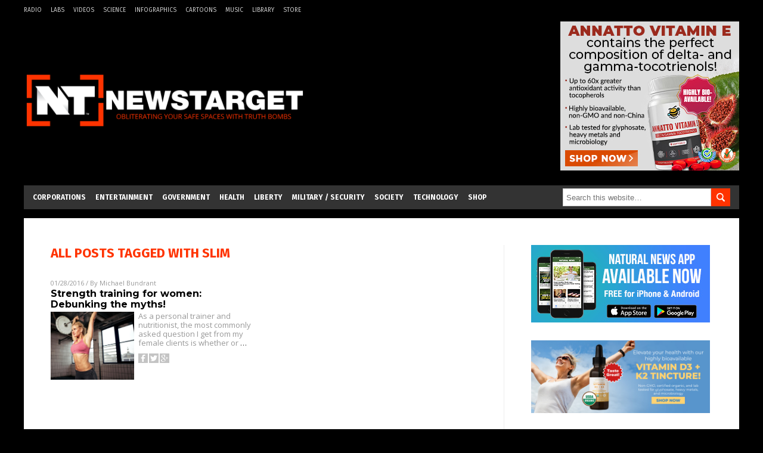

--- FILE ---
content_type: text/html
request_url: https://newstarget.com/tag/slim/
body_size: 9643
content:

<!DOCTYPE html PUBLIC "-//W3C//DTD XHTML 1.0 Transitional//EN" "https://www.w3.org/TR/xhtml1/DTD/xhtml1-transitional.dtd">
<html xmlns="https://www.w3.org/1999/xhtml" dir="ltr" lang="en-US" xmlns:x2="https://www.w3.org/2002/06/xhtml2" xmlns:fb="https://www.facebook.com/2008/fbml">
<head><base href="/">
<title>Newstarget.com | Newstarget Independent Media News</title>

<meta name="title" content="Newstarget.com" />
<meta name="description" content="Newstarget.com | Newstarget Independent Media News">
<meta name="keywords" content="Politics,Government,Economics">

<!-- ///////////////////////////////////////////////////////////////////////////// -->

<meta http-equiv="Content-Type" content="text/html; charset=UTF-8" />
<meta id="viewport" name="viewport" content="width=device-width, initial-scale=1.0, shrink-to-fit=yes" />
	
<meta name="page" content="1" />
<meta name="CatCountTotal" content="1" />

<meta property="og:title" content="Newstarget.com | Newstarget Independent Media News" />
<meta property="og:type" content="website" />
<meta property="og:url" content="//www.newstarget.com/tag/slim" />
<meta property="og:site_name" content="Newstarget.com" />
<meta property="og:description" content="Newstarget.com | Newstarget Independent Media News" />
<meta property="og:image" content="//www.newstarget.com/images/SocialImage.jpg"/>


<link href="//www.newstarget.com/images/icon.ico" type="image/x-icon" rel="icon" />
<link href="//www.newstarget.com/images/icon.ico" type="image/x-icon" rel="shortcut icon" />
<link href="//www.newstarget.com/images/apple-touch-icon.png" rel="apple-touch-icon" />
<link href="//www.newstarget.com/images/apple-touch-icon-76x76.png" rel="apple-touch-icon" sizes="76x76" />
<link href="//www.newstarget.com/images/apple-touch-icon-120x120.png" rel="apple-touch-icon" sizes="120x120" />
<link href="//www.newstarget.com/images/apple-touch-icon-152x152.png" rel="apple-touch-icon" sizes="152x152" />
<link href="//www.newstarget.com/images/apple-touch-icon-180x180.png" rel="apple-touch-icon" sizes="180x180" />
<link href="//www.newstarget.com/images/icon-hires.png" rel="icon" sizes="192x192" />

<link href="https://fonts.googleapis.com/css?family=Open+Sans|Roboto:400,700,900|Roboto+Condensed:400,700,900|Roboto+Slab:700,400,900|Fira+Sans:700,400,900|Merriweather:400,700,900|Montserrat:700,400,900" rel="stylesheet">
<link href="wp-content/themes/NaturalNews/WP-Content/Themes/Blog/CSS/Theme.css" rel="stylesheet" type="text/css" />

<!-- <link href="/css/bootstrap.min.css" rel="stylesheet" type="text/css" /> -->

<!-- ///////////////////////////////////////////////////////////////////////////// -->

		<style type="text/css">
			.slide-excerpt { width: 50%; }
			.slide-excerpt { bottom: 0; }
			.slide-excerpt { right: 0; }
			.flexslider { max-width: 920px; max-height: 400px; }
			.slide-image { max-height: 400px; } 
		</style>
		<style type="text/css"> 
			@media only screen 
			and (min-device-width : 320px) 
			and (max-device-width : 480px) {
				.slide-excerpt { display: none !important; }
			}			 
		</style> <link rel='dns-prefetch' href='//ajax.googleapis.com' />
<link rel='dns-prefetch' href='//use.fontawesome.com' />
<link rel='dns-prefetch' href='//s.w.org' />
<link rel="canonical" href="tag/slim" />
<link rel='stylesheet' id='easy-facebook-likebox-plugin-styles-css'  href='wp-content/plugins/easy-facebook-likebox/public/assets/css/public.css?ver=4.3.0' type='text/css' media='all' />
<link rel='stylesheet' id='easy-facebook-likebox-popup-styles-css'  href='wp-content/plugins/easy-facebook-likebox/public/assets/popup/magnific-popup.css?ver=4.3.0' type='text/css' media='all' />
<link rel='stylesheet' id='sites_render-frontend-css'  href='wp-content/plugins/sites-render-plugin/assets/css/frontend.css?ver=1.0.0' type='text/css' media='all' />
<link rel='stylesheet' id='prefix-style-css'  href='wp-content/plugins/vps/style.css?ver=4.7.3' type='text/css' media='all' />
<link rel='stylesheet' id='kamn-css-easy-twitter-feed-widget-css'  href='wp-content/plugins/easy-twitter-feed-widget/easy-twitter-feed-widget.css?ver=4.7.3' type='text/css' media='all' />
<link rel='stylesheet' id='main-style-css'  href='wp-content/themes/NaturalNews/style.css?ver=4.7.3' type='text/css' media='all' />
<link rel='stylesheet' id='A2A_SHARE_SAVE-css'  href='wp-content/plugins/add-to-any/addtoany.min.css?ver=1.13' type='text/css' media='all' />
<link rel='stylesheet' id='slider_styles-css'  href='wp-content/plugins/genesis-responsive-slider/style.css?ver=0.9.2' type='text/css' media='all' />
<script type='text/javascript' src='https://ajax.googleapis.com/ajax/libs/jquery/1.11.3/jquery.min.js?ver=4.7.3'></script>
<script type='text/javascript' src='wp-content/plugins/add-to-any/addtoany.min.js?ver=1.0'></script>
<script type='text/javascript' src='wp-content/plugins/easy-facebook-likebox/public/assets/popup/jquery.magnific-popup.min.js?ver=4.3.0'></script>
<script type='text/javascript' src='wp-content/plugins/easy-facebook-likebox/public/assets/js/jquery.cookie.js?ver=4.3.0'></script>
<script type='text/javascript' src='wp-content/plugins/easy-facebook-likebox/public/assets/js/public.js?ver=4.3.0'></script>
<script type='text/javascript' src='wp-content/plugins/sites-render-plugin/assets/js/frontend.min.js?ver=1.0.0'></script>
<script type='text/javascript'>
/* <![CDATA[ */
var cssTarget = "img.";
/* ]]> */
</script>
<script type='text/javascript' src='wp-content/plugins/svg-support/js/min/svg-inline-min.js?ver=1.0.0'></script>
<link rel='https://api.w.org/' href='wp-json/' />

<script type="text/javascript">
var a2a_config=a2a_config||{};a2a_config.callbacks=a2a_config.callbacks||[];a2a_config.templates=a2a_config.templates||{};
</script>
<script type="text/javascript" src="//static.addtoany.com/menu/page.js" async="async"></script>
<script type="text/javascript">
var _gaq = _gaq || [];
_gaq.push(['_setAccount', '']);
_gaq.push(['_trackPageview']);
(function() {
var ga = document.createElement('script'); ga.type = 'text/javascript'; ga.async = true;
ga.src = ('https:' == document.location.protocol ? 'https://ssl' : '//www') + '.google-analytics.com/ga.js';
var s = document.getElementsByTagName('script')[0]; s.parentNode.insertBefore(ga, s);
})();
</script>
<!-- Piwik -->
<script type="text/javascript">
  var _paq = _paq || [];
  _paq.push(['trackPageView']);
  _paq.push(['enableLinkTracking']);
  (function() {
    var u="//analytics.distributednews.com/piwik/";
    _paq.push(['setTrackerUrl', u+'piwik.php']);
    _paq.push(['setSiteId', 42]);
    var d=document, g=d.createElement('script'), s=d.getElementsByTagName('script')[0];
    g.type='text/javascript'; g.async=true; g.defer=true; g.src=u+'piwik.js'; s.parentNode.insertBefore(g,s);
  })();
</script>
<noscript><p><img src="//analytics.distributednews.com/piwik/piwik.php?idsite=42" style="border:0;" alt="" /></p></noscript>
<!-- End Piwik Code -->
<link rel="Shortcut Icon" href="wp-content/plugins/genesis-favicon-uploader/favicons/favicon-43.ico" type="image/x-icon" />
<style type="text/css">.custom-header .site-header { background: url(wp-content/uploads/sites/43/2016/08/NewsTarget-488x125.png) no-repeat !important; }</style>
<!--[if lt IE 9]><script src="//html5shiv.googlecode.com/svn/trunk/html5.js"></script><![endif]-->
<style type="text/css" id="custom-background-css">
body.custom-background { background-image: url("wp-content/themes/NaturalNews/images/bg.jpg"); background-position: left top; background-size: auto; background-repeat: repeat; background-attachment: scroll; }
</style>
<style></style>  <style type="text/css" id="cp-customizer-style">
 .site-header { background-color:#333333!important; background-image:none !important;
 color:#333333!important; }
 </style>
<!-- <script src="//code.jquery.com/jquery-latest.js"></script> -->
<script src="wp-content/themes/NaturalNews/WP-Content/Themes/Blog/Javascripts/PageLoad.js"></script>
<!-- SITE SPECIFIC CUSTOM FILES ///////////////////////////////////////// -->
<script src="wp-content/themes/NaturalNews/Assets/Javascripts/PageLoad.js"></script>
<script src="wp-content/themes/NaturalNews/Assets/Javascripts/DateChange.js"></script>
<script src="wp-content/themes/NaturalNews/Assets/Javascripts/Social.js"></script>
<script src="wp-content/themes/NaturalNews/js/ajax-loading.js"></script>

<script type="text/javascript">
	$(document).ready(function() {
    	// ============== Ad Inserter Div Replacement =============== //
		$( ".Clara" ).replaceWith('<hr id="Marker1" class="Marker">');
		$( ".Sasha" ).replaceWith('<hr id="Marker2" class="Marker">');
		$( ".Roxy" ).replaceWith('<hr id="Marker3" class="Marker">');
		$( ".Bruno" ).replaceWith('<hr id="Marker4" class="Marker">');
		// ========================================================== //

	})
</script>
<script src="//www.newstarget.com/Javascripts/Abigail.js"></script>
<script src="https://www.alternativenews.com/wppopulararticles/newstarget.com.js"></script>

<link rel="stylesheet" href="wp-content/themes/NaturalNews/Assets/CSS/NewsTarget.css" id="custom-structure-override"/><!-- ///////////////////////////////////////////////////////////////////////////// -->
</head>
<body class="archive tag tag-slim tag-1481 custom-background nolayout">
<script type="text/javascript" src="https://static.addtoany.com/menu/page.js"></script>
<div id="Page">
<!-- MASTHEAD -->
<div class="MastheadContainer">
<div class="MastheadContent">
<div class="TopRow">
	<div class="menu-top-mini-links-container"><ul id="menu-top-mini-links" class="menu top-mini"><li id="menu-item-220" class="menu-item menu-item-type-custom menu-item-object-custom menu-item-220"><a href="//www.talknetwork.com/">Radio</a></li>
<li id="menu-item-217" class="menu-item menu-item-type-custom menu-item-object-custom menu-item-217"><a href="//labs.naturalnews.com/">Labs</a></li>
<li id="menu-item-219" class="menu-item menu-item-type-custom menu-item-object-custom menu-item-219"><a href="//tv.naturalnews.com/">Videos</a></li>
<li id="menu-item-218" class="menu-item menu-item-type-custom menu-item-object-custom menu-item-218"><a href="//science.naturalnews.com/">Science</a></li>
<li id="menu-item-221" class="menu-item menu-item-type-custom menu-item-object-custom menu-item-221"><a href="//naturalnews.com/Index-Infographics.html">Infographics</a></li>
<li id="menu-item-222" class="menu-item menu-item-type-custom menu-item-object-custom menu-item-222"><a href="//www.counterthink.com/">Cartoons</a></li>
<li id="menu-item-223" class="menu-item menu-item-type-custom menu-item-object-custom menu-item-223"><a href="//www.naturalnews.com/Index-Music.html">Music</a></li>
<li id="menu-item-224" class="menu-item menu-item-type-custom menu-item-object-custom menu-item-224"><a href="//naturalnews.com/Index-Books.html">Library</a></li>
<li id="menu-item-225" class="menu-item menu-item-type-custom menu-item-object-custom menu-item-225"><a href="//healthrangerstore.com">Store</a></li>
</ul></div>	<div class="top-social">
		</div>
</div>

<div class="Masthead">
<div id="MenuButton" class="IconMenu" title="Menu"></div>
<div class="Left">
<a href="/" itemprop="url" title="slim">
	
			<img src="wp-content/uploads/sites/43/2016/08/NewsTarget-488x125.png" alt="Newstarget.com" />
		
	</a>
</div>
<div class="Right">
	<div class='code-block code-block-7' style='margin:0;'><div class="Clara"></div></div></div>
<div id="SearchButton" class="IconSearch" title="Search"></div>
</div>
</div>
</div>

<!-- ------------------------------------ -->

<div class="NavBarContainer">
<div class="NavBarContent">
<div class="NavBar">

<!-- ---------- -->

<div id="Menu">
<ul id="menu-primary" class="menu nav navbar-nav"><li id="menu-item-209" class="menu-item menu-item-type-taxonomy menu-item-object-category menu-item-209"><a href="category/corporations-cat">Corporations</a></li>
<li id="menu-item-211" class="menu-item menu-item-type-taxonomy menu-item-object-category menu-item-211"><a href="category/entertainment">Entertainment</a></li>
<li id="menu-item-208" class="menu-item menu-item-type-taxonomy menu-item-object-category menu-item-208"><a href="category/government-cat">Government</a></li>
<li id="menu-item-213" class="menu-item menu-item-type-taxonomy menu-item-object-category menu-item-213"><a href="category/health-cat">Health</a></li>
<li id="menu-item-216" class="menu-item menu-item-type-taxonomy menu-item-object-category menu-item-216"><a href="category/liberty-cat">Liberty</a></li>
<li id="menu-item-212" class="menu-item menu-item-type-taxonomy menu-item-object-category menu-item-212"><a href="category/national-security-cat">Military / Security</a></li>
<li id="menu-item-207" class="menu-item menu-item-type-taxonomy menu-item-object-category menu-item-207"><a href="category/culture-society">Society</a></li>
<li id="menu-item-210" class="menu-item menu-item-type-taxonomy menu-item-object-category menu-item-210"><a href="category/technology-cat">Technology</a></li>
<li id="menu-item-226" class="menu-item menu-item-type-custom menu-item-object-custom menu-item-226"><a href="//healthrangerstore.com">Shop</a></li>
</ul></div>

<!-- ---------- -->
<div id="Search">


<form method="get" class="search-form" target="_blank" action="https://www.goodgopher.com/SearchResults.asp" role="search"><input type="hidden" name="pr" value="NT"><input type="search" name="query" placeholder="Search this website…"><input type="submit" value="Search"></form>
</div>


<!-- ---------- -->

</div>
</div>
</div>

<div class="Container">
<div class="Content"><div class="row">
  <div class="Column ColLeft IndexColLeft">
    <div class="IndexRecent">
        <div class="SectionHead">ALL POSTS TAGGED WITH <strong>slim</strong></div>
        <div class="search_result category_content_holder">
                       
  <div class="Post">
  <div class="Info"><span class="Date">01/28/2016</span> / By <a href="author/mbundrandt">Michael Bundrant</a>
  </div>
  <div class="Headline">
  <a href="2016-01-28-strength-training-for-women-debunking-the-myths.html">Strength training for women: Debunking the myths!</a>
  </div>
  <div class="Text">
  <div class="Pic">
  <a href="2016-01-28-strength-training-for-women-debunking-the-myths.html"><img width="1200" height="975" src="wp-content/uploads/sites/43/2016/06/Woman-Weightlifting-Sports-Bra-Fitness.jpg" class="attachment-post-thumbnail size-post-thumbnail wp-post-image" alt="" srcset="wp-content/uploads/sites/43/2016/06/Woman-Weightlifting-Sports-Bra-Fitness.jpg 1200w, wp-content/uploads/sites/43/2016/06/Woman-Weightlifting-Sports-Bra-Fitness-300x244.jpg 300w, wp-content/uploads/sites/43/2016/06/Woman-Weightlifting-Sports-Bra-Fitness-1024x832.jpg 1024w" sizes="(max-width: 1200px) 100vw, 1200px" /></a>
  </div>
  <div class="Desc">
  <p>As a personal trainer and nutritionist, the most commonly asked question I get from my female clients is whether or <a class="read-more" href="2016-01-28-strength-training-for-women-debunking-the-myths.html">&#8230;</a></p>
  <div class="PostInfo">
      <!-- <p>01/28/2016 / By <a href="author/mbundrandt">Michael Bundrant</a></p> -->
  </div>
<div class="addtoany_shortcode"><div class="a2a_kit a2a_kit_size_32 addtoany_list" data-a2a-url="//2016-01-28-strength-training-for-women-debunking-the-myths.html" data-a2a-title="Strength training for women: Debunking the myths!"><a class="a2a_button_facebook" href="//www.addtoany.com/add_to/facebook?linkurl=http%3A%2F%2F%2Fnewstarget%2F2016-01-28-strength-training-for-women-debunking-the-myths.html&amp;linkname=Strength%20training%20for%20women%3A%20Debunking%20the%20myths%21" title="Facebook" rel="nofollow" target="_blank"></a><a class="a2a_button_twitter" href="//www.addtoany.com/add_to/twitter?linkurl=http%3A%2F%2F%2Fnewstarget%2F2016-01-28-strength-training-for-women-debunking-the-myths.html&amp;linkname=Strength%20training%20for%20women%3A%20Debunking%20the%20myths%21" title="Twitter" rel="nofollow" target="_blank"></a><a class="a2a_button_google_plus" href="//www.addtoany.com/add_to/google_plus?linkurl=http%3A%2F%2F%2Fnewstarget%2F2016-01-28-strength-training-for-women-debunking-the-myths.html&amp;linkname=Strength%20training%20for%20women%3A%20Debunking%20the%20myths%21" title="Google+" rel="nofollow" target="_blank"></a><a class="a2a_dd addtoany_share_save" href="https://www.addtoany.com/share"></a></div></div><div class="addtoany_share_save_container addtoany_content_bottom"><div class="a2a_kit a2a_kit_size_32 addtoany_list" data-a2a-url="2016-01-28-strength-training-for-women-debunking-the-myths.html" data-a2a-title="Strength training for women: Debunking the myths!"><a class="a2a_button_facebook" href="//www.addtoany.com/add_to/facebook?linkurl=%2Fnewstarget%2F2016-01-28-strength-training-for-women-debunking-the-myths.html&amp;linkname=Strength%20training%20for%20women%3A%20Debunking%20the%20myths%21" title="Facebook" rel="nofollow" target="_blank"></a><a class="a2a_button_twitter" href="//www.addtoany.com/add_to/twitter?linkurl=%2Fnewstarget%2F2016-01-28-strength-training-for-women-debunking-the-myths.html&amp;linkname=Strength%20training%20for%20women%3A%20Debunking%20the%20myths%21" title="Twitter" rel="nofollow" target="_blank"></a><a class="a2a_button_google_plus" href="//www.addtoany.com/add_to/google_plus?linkurl=%2Fnewstarget%2F2016-01-28-strength-training-for-women-debunking-the-myths.html&amp;linkname=Strength%20training%20for%20women%3A%20Debunking%20the%20myths%21" title="Google+" rel="nofollow" target="_blank"></a><a class="a2a_dd addtoany_share_save" href="https://www.addtoany.com/share"></a></div></div>  <p class="Views" data-title="Strength training for women: Debunking the myths!" style="">//www.newstarget.com/2016-01-28-strength-training-for-women-debunking-the-myths.html</p>
  </div>
  </div>
  </div>


                          <div class="MoreLink">
              </div>
              </div>
    </div>
    </div>

<div class="Column ColRight IndexColRight">
<div class="right_panel_holder">
<div id="text-22" class="widget widget_text">			<div class="textwidget"><a href="//www.naturalnews.com/2017-07-18-natural-news-releases-new-app-for-android-iphone.html" target="_blank"><img src="//www.newstarget.com/images/NaturalNews-App-300x130-v3.jpg"></a></div>
		</div><div id="ai_widget-4" class="widget ai_widget"><div class='code-block code-block-4' style='text-align:center;margin-left:auto;margin-right:auto;'><div class="Roxy"></div></div></div><div id="featured-post-2" class="widget featured-content featuredpost"><h2>RECENT ARTICLES</h2><article class="post-43470 post type-post status-publish format-standard has-post-thumbnail category-brain-function category-civil-unrest-cat category-community category-consciousness category-culture-society category-disorders category-donald-trump category-education-cat category-elections category-gender-issues category-government-cat category-hillary-clinton category-learning category-mainstream-media-cat category-mind-control-programs category-philosophy category-political-correctness category-politics-tag category-propaganda category-self-help category-trump tag-adversity tag-badhealth tag-character tag-contentment tag-entitlements tag-happiness tag-hardships tag-hedonism tag-mental-disorder tag-mental-health tag-psychology tag-snowflakes entry" itemscope="itemscope" itemtype="//schema.org/BlogPosting"><a href="2018-01-19-why-snowflakes-are-miserable-hardships-lead-to-happiness.html" title="Why snowflakes are miserable: Psychologist explains how hardships and adversity give us meaning and perspective, toughen us up" class="alignleft"><img width="150" height="150" src="wp-content/uploads/sites/43/2017/09/Protester-Fight-150x150.jpg" class="attachment-thumbnail size-thumbnail" alt="" srcset="wp-content/uploads/sites/43/2017/09/Protester-Fight-150x150.jpg 150w, wp-content/uploads/sites/43/2017/09/Protester-Fight-100x100.jpg 100w, wp-content/uploads/sites/43/2017/09/Protester-Fight-111x111.jpg 111w" sizes="(max-width: 150px) 100vw, 150px" /></a><header class="entry-header"><h2 class="entry-title"><a href="2018-01-19-why-snowflakes-are-miserable-hardships-lead-to-happiness.html">Why snowflakes are miserable: Psychologist explains how hardships and adversity give us meaning and perspective, toughen us up</a></h2><p class="entry-meta"><time class="entry-time" itemprop="datePublished" datetime="2018-01-19T23:06:34+00:00">January 19, 2018</time> By <span class="entry-author" itemprop="author" itemscope="itemscope" itemtype="//schema.org/Person"><a href="author/ethanh" class="entry-author-link" itemprop="url" rel="author"><span class="entry-author-name" itemprop="name">Ethan Huff</span></a></span> </p></header></article><article class="post-43468 post type-post status-publish format-standard has-post-thumbnail category-civil-unrest-cat category-conspiracy category-crime-2 category-culture-society category-current-events category-deception category-donald-trump category-fake-news category-fascism-2 category-human-rights-cats category-jihad category-lies category-mainstream-media-cat category-political-correctness category-politics-tag category-propaganda category-religion category-terrorism-cat category-totalitarianism category-trump tag-alt-left tag-fake-news tag-false-flag tag-hate-crime-hoaxes tag-hate-crimes tag-hijab tag-intolerance tag-jihad tag-libtards tag-lies tag-muslims tag-political-correctness-tag tag-totalitarians tag-victimocracy entry" itemscope="itemscope" itemtype="//schema.org/BlogPosting"><a href="2018-01-19-another-hijab-hate-crime-hoax-reveals-the-sinister-tactics-of-victimization-totalitarianism.html" title="Another &#8220;hijab&#8221; hate crime hoax reveals the sinister tactics of &#8220;victimization&#8221; totalitarianism" class="alignleft"><img width="150" height="150" src="wp-content/uploads/sites/43/2018/01/130420124125-khera-muslim-woman-with-flag-story-top-150x150.jpg" class="attachment-thumbnail size-thumbnail" alt="" srcset="wp-content/uploads/sites/43/2018/01/130420124125-khera-muslim-woman-with-flag-story-top-150x150.jpg 150w, wp-content/uploads/sites/43/2018/01/130420124125-khera-muslim-woman-with-flag-story-top-100x100.jpg 100w, wp-content/uploads/sites/43/2018/01/130420124125-khera-muslim-woman-with-flag-story-top-111x111.jpg 111w" sizes="(max-width: 150px) 100vw, 150px" /></a><header class="entry-header"><h2 class="entry-title"><a href="2018-01-19-another-hijab-hate-crime-hoax-reveals-the-sinister-tactics-of-victimization-totalitarianism.html">Another &#8220;hijab&#8221; hate crime hoax reveals the sinister tactics of &#8220;victimization&#8221; totalitarianism</a></h2><p class="entry-meta"><time class="entry-time" itemprop="datePublished" datetime="2018-01-19T23:02:14+00:00">January 19, 2018</time> By <span class="entry-author" itemprop="author" itemscope="itemscope" itemtype="//schema.org/Person"><a href="author/ethanh" class="entry-author-link" itemprop="url" rel="author"><span class="entry-author-name" itemprop="name">Ethan Huff</span></a></span> </p></header></article><article class="post-43466 post type-post status-publish format-standard has-post-thumbnail category-health-ranger tag-clinton-campaign tag-collusion tag-conspiracy tag-corruption tag-deep-state tag-fbi tag-fisa-warrant tag-intelligence-community tag-obamagate tag-president-trump tag-privacy tag-releasethememo tag-surveillance tag-surveillance-abuse tag-watergate entry" itemscope="itemscope" itemtype="//schema.org/BlogPosting"><a href="2018-01-19-releasethememo-goes-viral-as-america-demands-to-see-bombshell-details-of-the-secret-fisa-warrant.html" title="#ReleaseTheMemo goes viral as America demands to see bombshell details of the secret FISA warrant&#8230; &#8220;s**t is about to hit the fan&#8221;" class="alignleft"><img width="150" height="150" src="wp-content/uploads/sites/43/2018/01/Release-The-Memo-150x150.jpg" class="attachment-thumbnail size-thumbnail" alt="" srcset="wp-content/uploads/sites/43/2018/01/Release-The-Memo-150x150.jpg 150w, wp-content/uploads/sites/43/2018/01/Release-The-Memo-100x100.jpg 100w, wp-content/uploads/sites/43/2018/01/Release-The-Memo-111x111.jpg 111w" sizes="(max-width: 150px) 100vw, 150px" /></a><header class="entry-header"><h2 class="entry-title"><a href="2018-01-19-releasethememo-goes-viral-as-america-demands-to-see-bombshell-details-of-the-secret-fisa-warrant.html">#ReleaseTheMemo goes viral as America demands to see bombshell details of the secret FISA warrant&#8230; &#8220;s**t is about to hit the fan&#8221;</a></h2><p class="entry-meta"><time class="entry-time" itemprop="datePublished" datetime="2018-01-19T11:46:52+00:00">January 19, 2018</time> By <span class="entry-author" itemprop="author" itemscope="itemscope" itemtype="//schema.org/Person"><a href="author/healthranger" class="entry-author-link" itemprop="url" rel="author"><span class="entry-author-name" itemprop="name">Mike Adams</span></a></span> </p></header></article><article class="post-43465 post type-post status-publish format-standard has-post-thumbnail category-facebook tag-artificial-intelligence tag-cyber-security tag-data-safety tag-facebook tag-glitch tag-patents tag-privacy tag-social-media tag-surveillance tag-techno-tyranny entry" itemscope="itemscope" itemtype="//schema.org/BlogPosting"><a href="2018-01-19-facebook-is-stalking-you-creepy-new-patent.html" title="Facebook is stalking you: Creepy new patent demonstrates the lengths they go to “connect people” – such as studying photos to compare smudge marks that would indicate they were taken by the same lens" class="alignleft"><img width="150" height="150" src="wp-content/uploads/sites/43/2016/09/Facebook-150x150.jpg" class="attachment-thumbnail size-thumbnail" alt="" srcset="wp-content/uploads/sites/43/2016/09/Facebook-150x150.jpg 150w, wp-content/uploads/sites/43/2016/09/Facebook-72x72.jpg 72w" sizes="(max-width: 150px) 100vw, 150px" /></a><header class="entry-header"><h2 class="entry-title"><a href="2018-01-19-facebook-is-stalking-you-creepy-new-patent.html">Facebook is stalking you: Creepy new patent demonstrates the lengths they go to “connect people” – such as studying photos to compare smudge marks that would indicate they were taken by the same lens</a></h2><p class="entry-meta"><time class="entry-time" itemprop="datePublished" datetime="2018-01-19T11:24:49+00:00">January 19, 2018</time> By <span class="entry-author" itemprop="author" itemscope="itemscope" itemtype="//schema.org/Person"><a href="author/russeld" class="entry-author-link" itemprop="url" rel="author"><span class="entry-author-name" itemprop="name">Russel Davis</span></a></span> </p></header></article><article class="post-43464 post type-post status-publish format-standard has-post-thumbnail category-bad-science category-civil-unrest-cat category-collapse category-consciousness category-culture-society category-depopulation category-fundamental-rights category-future category-genocide category-human-rights-cats category-isis category-robot-economy category-robot-economy-finance category-robotics-and-ai category-science-tech category-scientific-dictatorship category-slavery category-technology-cat category-totalitarianism category-transhumanism-cat tag-ai-robots tag-artificial-intelligence tag-future-tech tag-hellish-dystopia tag-human-labor tag-robots tag-technocracy tag-technology tag-unemployment entry" itemscope="itemscope" itemtype="//schema.org/BlogPosting"><a href="2018-01-19-ai-robots-hellish-dystopia-stealing-human-jobs.html" title="AI robots are already creating &#8220;hellish dystopia&#8221; by stealing human jobs, professor warns" class="alignleft"><img width="150" height="150" src="wp-content/uploads/sites/43/2017/12/AI-APOCALYPSE-AND-RISE-OF-THE-ROBOTS-e1514653220208-150x150.jpg" class="attachment-thumbnail size-thumbnail" alt="" srcset="wp-content/uploads/sites/43/2017/12/AI-APOCALYPSE-AND-RISE-OF-THE-ROBOTS-e1514653220208-150x150.jpg 150w, wp-content/uploads/sites/43/2017/12/AI-APOCALYPSE-AND-RISE-OF-THE-ROBOTS-e1514653220208-72x72.jpg 72w" sizes="(max-width: 150px) 100vw, 150px" /></a><header class="entry-header"><h2 class="entry-title"><a href="2018-01-19-ai-robots-hellish-dystopia-stealing-human-jobs.html">AI robots are already creating &#8220;hellish dystopia&#8221; by stealing human jobs, professor warns</a></h2><p class="entry-meta"><time class="entry-time" itemprop="datePublished" datetime="2018-01-19T11:23:59+00:00">January 19, 2018</time> By <span class="entry-author" itemprop="author" itemscope="itemscope" itemtype="//schema.org/Person"><a href="author/ethanh" class="entry-author-link" itemprop="url" rel="author"><span class="entry-author-name" itemprop="name">Ethan Huff</span></a></span> </p></header></article></div><div id="text-18" class="widget widget_text">			<div class="textwidget"><div class="AltNewsLinks">
<script src="//www.alternativenews.com/Javascripts/RecentHeadlines.js" charset="utf-8"></script><script>WriteHeadlines(9);</script>
</div></div>
		</div></div>
</div>
</div>
</div>

<!-- FOOTER -->
<div class="FooterContainer">
			<div class="FooterContent">
				<div class="Footer">
								<div class="textwidget"><p><b>COPYRIGHT &copy; 2017 NEWSTARGET.COM</b></p><p>All content posted on this site is protected under Free Speech. NewsTarget.com is not responsible for content written by contributing authors. The information on this site is provided for educational and entertainment purposes only. It is not intended as a substitute for professional advice of any kind. NewsTarget.com assumes no responsibility for the use or misuse of this material. All trademarks, registered trademarks and service marks mentioned on this site are the property of their respective owners.</p></div>
						</div>
			</div>
		</div>
</div> 

<style type="text/css">
#open-popup {padding:20px}
.white-popup {
  position: relative;
  background: #FFF;
  padding: 40px;
  width: auto;
  max-width: 200px;
  margin: 20px auto;
  text-align: center;
}
</style>

<div id="vps_like_box" class="vps_popup_box" style="margin:-150px 0 0 -162px !important;">


<a href = "javascript:void(0)" onclick = "VpsCloseAction();" class="vps_close">×</a>
<div class="vps_sharebox_title" style="padding-bottom:15px;">  Follow us on Facebook </div>



<div class="fb-page" style="padding-bottom:15px;" data-href="https://www.facebook.com/NewsTargetOfficial" data-width="290" data-small-header="true" data-adapt-container-width="true" data-hide-cover="false" data-show-facepile="true"><div class="fb-xfbml-parse-ignore"><blockquote cite="https://www.facebook.com/NewsTargetOfficial"><a href="https://www.facebook.com/NewsTargetOfficial">Facebook</a></blockquote></div></div>

<div class="vps_share_close_text"><a href = "javascript:void(0)" onclick = "VpsCloseAction();" class="vps_share_close_text">Close This Box</a> </div>


</div>

<div id="vps_like_fade" class="vps_bg_fade" onclick = "VpsCloseAction();" ></div>

<div id="vps_share_box" class="vps_popup_box">

<div class="vps_sharebox_title" style="padding-bottom:15px;" >   </div>

<div style="text-align: center;">  </div>

<div class="vps_fb_btn_share" onclick="window.open('https://www.facebook.com/sharer/sharer.php?u=2016-01-28-strength-training-for-women-debunking-the-myths.html', 'newwindow', 'width=556, height=350');document.getElementById('vps_share_fade').style.display='none';document.getElementById('vps_share_box').style.display='none'; return false;">

<img src="wp-content/plugins/vps/img/fb.png" class="vps_fb_ico" style="float:left;">
<div style="padding-top: 5px;padding-bottom: 7px;float:left;">   </div></div>


</div>

<div id="vps_share_fade" class="vps_bg_fade"   ></div><div id="fb-root"></div>
<script>
    (function(d, s, id) {
        var js, fjs = d.getElementsByTagName(s)[0];
        if (d.getElementById(id)) return;
        js = d.createElement(s);
        js.id = id;
        js.src = "//connect.facebook.net/en_GB/sdk.js#xfbml=1&version=v2.3";
        fjs.parentNode.insertBefore(js, fjs);
    }(document, 'script', 'facebook-jssdk'));
</script>
<script>
function VpscreateCookie(name,value,days) {
    var d = new Date();
    d.setTime(d.getTime() + (days*1000));
    var expires = "expires=" + d.toGMTString();
    document.cookie = name+"="+value+"; "+expires;
    document.getElementById("test").innerHTML = expires;
}

    function VpsgetCookie(name) {
        var dc = document.cookie;
        var prefix = name + "=";
        var begin = dc.indexOf("; " + prefix);
        if (begin == -1) {
            begin = dc.indexOf(prefix);
            if (begin != 0) return null;
        } else {
            begin += 2;
            var end = document.cookie.indexOf(";", begin);
            if (end == -1) {
                end = dc.length;
            }
        }
        return unescape(dc.substring(begin + prefix.length, end));
    }

    function VpsPopup(VpsType) {
        var VpsCookieLike = VpsgetCookie("vpslike");
        var VpsCookieShare = VpsgetCookie("vpsshare");
        if (VpsType == "1" && VpsCookieShare == null) {
            VpsCloseActionNext = "close_share";
            document.getElementById('vps_share_box').style.display = 'block';
            document.getElementById('vps_share_fade').style.display = 'block';
            VpsPopupActive = "ok";
        } else if (VpsType == "2" && VpsCookieLike == null) {
            VpsCloseActionNext = "close_like";
            document.getElementById('vps_like_box').style.display = 'block';
            document.getElementById('vps_like_fade').style.display = 'block';
            VpsPopupActive = "ok";
        } else if (VpsType == "3" && VpsCookieShare == null) {
            VpsCloseActionNext = "like";
            document.getElementById('vps_share_box').style.display = 'block';
            document.getElementById('vps_share_fade').style.display = 'block';
            VpsPopupActive = "ok";
        } else if (VpsType == "3" && VpsCookieShare !== null && VpsCookieLike == null) {
            VpsCloseActionNext = "close_like";
            document.getElementById('vps_like_box').style.display = 'block';
            document.getElementById('vps_like_fade').style.display = 'block';
            VpsPopupActive = "ok";
        } else if (VpsType == "4" && VpsCookieLike == null) {
            VpsCloseActionNext = "share";
            document.getElementById('vps_like_box').style.display = 'block';
            document.getElementById('vps_like_fade').style.display = 'block';
            VpsPopupActive = "ok";
        } else if (VpsType == "4" && VpsCookieLike !== null && VpsCookieShare == null) {
            VpsCloseActionNext = "close_share";
            document.getElementById('vps_share_box').style.display = 'block';
            document.getElementById('vps_share_fade').style.display = 'block';
            VpsPopupActive = "ok";
        }
    }

    function VpsCloseAction() {
        var VpsCookieLike = VpsgetCookie("vpslike");
        var VpsCookieShare = VpsgetCookie("vpsshare");
        if (VpsCloseActionNext == "close_share") {
            document.getElementById('vps_share_box').style.display = 'none';
            document.getElementById('vps_share_fade').style.display = 'none';
            VpsPopupActive = "";
            
        } else if (VpsCloseActionNext == "close_like") {
            document.getElementById('vps_like_box').style.display = 'none';
            document.getElementById('vps_like_fade').style.display = 'none';
            VpsPopupActive = "";
            VpscreateCookie('vpslike', 'ok', '345600')
        } else if (VpsCloseActionNext == "share" && VpsCookieShare == null) {
            document.getElementById('vps_like_box').style.display = 'none';
            document.getElementById('vps_like_fade').style.display = 'none';
            document.getElementById('vps_share_box').style.display = 'block';
            document.getElementById('vps_share_fade').style.display = 'block';
            VpsCloseActionNext = 'close_share';
            VpscreateCookie('vpslike', 'ok', '345600')
        } else if (VpsCloseActionNext == "share" && VpsCookieShare !== null) {
            document.getElementById('vps_like_box').style.display = 'none';
            document.getElementById('vps_like_fade').style.display = 'none';
            VpsPopupActive = "";
            VpscreateCookie('vpslike', 'ok', '345600')
        } else if (VpsCloseActionNext == "like" && VpsCookieLike == null) {
            document.getElementById('vps_share_box').style.display = 'none';
            document.getElementById('vps_share_fade').style.display = 'none';
            document.getElementById('vps_like_box').style.display = 'block';
            document.getElementById('vps_like_fade').style.display = 'block';
            VpsCloseActionNext = 'close_like';
            
        } else if (VpsCloseActionNext == "like" && VpsCookieLike !== null) {
            document.getElementById('vps_share_box').style.display = 'none';
            document.getElementById('vps_share_fade').style.display = 'none';
            VpsPopupActive = "";
            
        }
    }
</script><script type='text/javascript'>jQuery(document).ready(function($) {$(".flexslider").flexslider({controlsContainer: "#genesis-responsive-slider",animation: "slide",directionNav: 1,controlNav: 1,animationDuration: 800,slideshowSpeed: 4000    });  });</script><script type='text/javascript' src='wp-content/themes/NaturalNews/js/bootstrap.min.js?ver=4.7.3'></script>
<script type='text/javascript' src='https://use.fontawesome.com/fda7980b55.js?ver=4.7.3'></script>
<script type='text/javascript' src='wp-content/plugins/genesis-responsive-slider/js/jquery.flexslider.js?ver=0.9.2'></script>
<script type='text/javascript' src='wp-content/plugins/easy-twitter-feed-widget/lib/js/widget-easy-twitter-feed-widget.js?ver=1.0'></script>
<script type='text/javascript' src='wp-includes/js/wp-embed.min.js?ver=4.7.3'></script>
<script type='text/javascript' src='https://player.vimeo.com/api/player.js?ver=4.7.3'></script>
<script type='text/javascript' src='wp-content/plugins/cp-youtube-vimeo-support/js/nn-customization.js?ver=4.7.3'></script>

<link href="wp-content/themes/NaturalNews/css/magnific-popup.css" rel="stylesheet" type="text/css" />
<script src="wp-content/themes/NaturalNews/js/jquery.magnific-popup.min.js"></script>
<script src="wp-content/themes/NaturalNews/js/jquery.magnific-popup.js"></script>

<script src="https://www.AlternativeNews.com/WPNews/Javascripts/RecentHeadlines.js"></script>
<script src="https://www.AlternativeNews.com/WPNews/Javascripts/Newsletter.js"></script>

<script>

    $(document).ready(function() {
					$( "<div class='MoreLink'><a href='//www.newstarget.com/all-posts.html'>See More Recent Articles »</a></div>" ).appendTo( ".ColRight .featuredpost" );
		    	
    	$('#Menu li').find('a').removeAttr('data-toggle');

		$('.IndexColRight').next('div').css('margin-top','0px');

		$(".addtoany_shortcode .a2a_button_print").attr('href','#');

        jQuery('.open-popup-link').magnificPopup({
		  type:'inline',
		  midClick: true // allow opening popup on middle mouse click. Always set it to true if you don't provide alternative source.
		});

		$('.toggle_arrow').click(function(){
			$(this).next('ul').slideToggle(200);
		})
	});

	jQuery(function(){
		jQuery('.menu-toggle').on('click',function(){
		jQuery('nav #menu-primary').slideToggle('slow');
		});
	});

	var removeElements = function(text, selector) {
	    var wrapped = $("<div>" + text + "</div>");
	    wrapped.find(selector).remove();
	    return wrapped.html();
	};

</script>	

<script defer src="https://static.cloudflareinsights.com/beacon.min.js/vcd15cbe7772f49c399c6a5babf22c1241717689176015" integrity="sha512-ZpsOmlRQV6y907TI0dKBHq9Md29nnaEIPlkf84rnaERnq6zvWvPUqr2ft8M1aS28oN72PdrCzSjY4U6VaAw1EQ==" data-cf-beacon='{"rayId":"9c78de1d39c1891a","version":"2025.9.1","serverTiming":{"name":{"cfExtPri":true,"cfEdge":true,"cfOrigin":true,"cfL4":true,"cfSpeedBrain":true,"cfCacheStatus":true}},"token":"f386faa0ee214e3d8abb3ccca451a957","b":1}' crossorigin="anonymous"></script>
</body>
</html>

--- FILE ---
content_type: text/html
request_url: https://www.alternativenews.com/wpvisits/WPGetViews.asp?url=//www.newstarget.com/2016-01-28-strength-training-for-women-debunking-the-myths.html&callback=jQuery111301372366681696422_1770026700931&_=1770026700932
body_size: -169
content:
JQuery_890({"views":0,"url":"//newstarget.com/2016-01-28-strength-training-for-women-debunking-the-myths.html"})

--- FILE ---
content_type: image/svg+xml
request_url: https://newstarget.com/wp-content/themes/NaturalNews/Assets/Images/Icon-Facebook-White.svg
body_size: 157
content:
<?xml version="1.0" encoding="utf-8"?>
<!-- Generator: Adobe Illustrator 16.0.3, SVG Export Plug-In . SVG Version: 6.00 Build 0)  -->
<!DOCTYPE svg PUBLIC "-//W3C//DTD SVG 1.1//EN" "http://www.w3.org/Graphics/SVG/1.1/DTD/svg11.dtd">
<svg version="1.1" id="Layer_1" xmlns="http://www.w3.org/2000/svg" xmlns:xlink="http://www.w3.org/1999/xlink" x="0px" y="0px"
	 width="16px" height="16px" viewBox="0 0 16 16" enable-background="new 0 0 16 16" xml:space="preserve">
<path id="f" fill="#FFFFFF" d="M9.008,14V8.525h1.989l0.296-2.133H9.008V5.032c0-0.619,0.184-1.039,1.144-1.039l1.224-0.001V2.084
	C11.164,2.058,10.438,2,9.592,2C7.828,2,6.62,2.994,6.62,4.821v1.572H4.625v2.133H6.62V14H9.008z"/>
</svg>


--- FILE ---
content_type: application/javascript
request_url: https://www.alternativenews.com/WPNews/Javascripts/Newsletter.js
body_size: 1550
content:
// UPDATED ON 02/10/2017 @ 10:29PM

//////////////////////////////////////////////////////////////////////////////////////////////
//////////////////////////////////////////////////////////////////////////////////////////////

$(document).ready(function() {

//-----------------------------

var vMessageA = 'Your Email Address';
var vMessageB = 'Confirm Your Email Address';


$("#NaturalNews").focus(function() {
$('.Error').css('display','none');
});

$("#NewsTarget").focus(function() {
$('.Error').css('display','none');
});

$('#Email').focus(function() {
if ($('#Email').val() == vMessageA) {
$('#Email').val('')
};
$('.Error').css('display','none');
});

$('#Email').blur(function() {
if ($('#Email').val() == "") {
$('#Email').val(vMessageA)
};
});

$('#EmailConfirm').focus(function() {
if ($('#EmailConfirm').val() == vMessageB) {
$('#EmailConfirm').val('')
};
$('.Error').css('display','none');
});

$('#EmailConfirm').blur(function() {
if ($('#EmailConfirm').val() == "") {
$('#EmailConfirm').val(vMessageB)
};
});

//-----------------------------

});

//////////////////////////////////////////////////////////////////////////////////////////////
//////////////////////////////////////////////////////////////////////////////////////////////

function WriteSubscribeForm() {

//-----------------------------------	

var vDomain = document.URL;
var vDomain = vDomain.substring(0, vDomain.lastIndexOf("/") + 1); //assumes the file is kept in the root, not subfolders

var vSiteName = vDomain;
vSiteName = vSiteName.replace('http://www.', '');
vSiteName = vSiteName.replace('http://','');
	
//-----------------------------------	
	
var vTitle = 'Free Newsletters';
var vDescription = 'Get news alerts and special offers from our partner sites delivered right to your inbox.';
var vDisclaimer = 'Your privacy is protected. You may unsubscribe at any time.';
var vActionURL = 'http://www.AlternativeNews.com/MultiSubscription/Subscribe.asp';
var vImageCode = '16789';
var vSite1Name = 'NaturalNews';
var vSite1Info = '&nbsp;&nbsp;<a class="sitelink" href="http://www.naturalnews.com" target="_blank"><b>NaturalNews.com</b></a>';
var vSite1Info2= 'The top news source on natural health.';

var vSite2Name = 'NewsTarget';
var vSite2Info = '&nbsp;&nbsp;<a class="sitelink" href="http://www.newstarget.com" target="_blank"><b>NewsTarget.com</b></a>';
var vSite2Info2= '&nbsp;Obliterating your safe space with the truth.';

//-----------------------------------

var vSubscribeForm = '';

vSubscribeForm += '<style>';
vSubscribeForm += 'a.sitelink	{';
vSubscribeForm += '		 color:#555555;';
vSubscribeForm += '		 text-decoration:none;';
vSubscribeForm += '		}';
vSubscribeForm += 'a.sitelink:hover	{';
vSubscribeForm += '		 color:black;';
vSubscribeForm += '		 text-decoration:underline;';
vSubscribeForm += '		}';
vSubscribeForm += 'div		{';
vSubscribeForm += '		 margin-bottom:2px;';
vSubscribeForm += '		}';
vSubscribeForm += 'div.TextField		{';
vSubscribeForm += '		 margin-bottom:5px;';
vSubscribeForm += '		}';

vSubscribeForm += 'input.emailbox		{';
vSubscribeForm += '			 border-left:		1px solid #333333;';
vSubscribeForm += '			 border-top:		1px solid #333333;';
vSubscribeForm += '			 border-right:		1px solid #999999;';
vSubscribeForm += '			 border-bottom:		1px solid #999999;';
vSubscribeForm += '			 height:		28px;';
vSubscribeForm += '			 padding-left:		5px;';
vSubscribeForm += '			}';
vSubscribeForm += 'input.emailbox:hover	{';
vSubscribeForm += '			 border-left:		1px solid #999999;';
vSubscribeForm += '			 border-top:		1px solid #999999;';
vSubscribeForm += '			 border-right:		1px solid #333333;';
vSubscribeForm += '			 border-bottom:		1px solid #333333;';
vSubscribeForm += '			 height:		28px;';
vSubscribeForm += '			 padding-left:		5px;';
vSubscribeForm += '			 background-color:	#eeeeee;';
vSubscribeForm += '			}';

vSubscribeForm += '.submitbutton		{';
vSubscribeForm += '                         height:			33px;';
vSubscribeForm += '                         border-radius:		3px;';
vSubscribeForm += '                         border-left:		2px solid #ff4500;';
vSubscribeForm += '                         border-top:			2px solid #ff4500;';
vSubscribeForm += '                         border-right:		2px solid #ffa500;';
vSubscribeForm += '                         border-bottom:		2px solid #ffa500;';
vSubscribeForm += '                         height:			33px;';
vSubscribeForm += '                         text-decoration:		none;';
vSubscribeForm += '                         padding-left:		5px;';
vSubscribeForm += '                         padding-right:		5px;';
vSubscribeForm += '                         padding-top:		5px;';
vSubscribeForm += '                         padding-bottom:		5px;';
vSubscribeForm += '                         background:			#FF6347;';
vSubscribeForm += '                         color:			black;';

vSubscribeForm += '			}';
vSubscribeForm += '.submitbutton:hover	{';
vSubscribeForm += '                         height:			33px;';
vSubscribeForm += '                         cursor:			pointer;';
vSubscribeForm += '			    border-radius:		3px;';
vSubscribeForm += '                         border-left:		2px solid #ffa500;';
vSubscribeForm += '                         border-top:			2px solid #ffa500;';
vSubscribeForm += '                         border-right:		2px solid #ff4500;';
vSubscribeForm += '                         border-bottom:		2px solid #ff4500;';
vSubscribeForm += '                         height:			33px;';
vSubscribeForm += '                         text-decoration:		none;';
vSubscribeForm += '                         padding-left:		5px;';
vSubscribeForm += '                         padding-right:		5px;';
vSubscribeForm += '                         padding-top:		5px;';
vSubscribeForm += '                         padding-bottom:		5px;';
vSubscribeForm += '                         background:			#FF6347;';
vSubscribeForm += '                         color:			black;';
vSubscribeForm += '			}';


vSubscribeForm += '</style>';

vSubscribeForm += '<div class="NewsletterForm">';
vSubscribeForm += '<div class="SectionHead">' + vTitle + '</div>';
vSubscribeForm += '<p class="Description">' + vDescription + '</p>';
vSubscribeForm += '<form method="post" action="' + vActionURL + '" onsubmit="return NewsletterCheck();">';

//vSubscribeForm += '<div class="Selection">';
vSubscribeForm += '<div>';
vSubscribeForm += '<input id=' + vSite1Name + ' name="' + vSite1Name + '" type="checkbox" value="' + vSite1Name + '" checked="checked" />';
vSubscribeForm += vSite1Info;
vSubscribeForm += '</div>';
vSubscribeForm += '<div>' + vSite1Info2 + '</div>';
//vSubscribeForm += '</div>';

//vSubscribeForm += '<div class="Selection">';
vSubscribeForm += '<div>';
vSubscribeForm += '<input id=' + vSite2Name + ' name="' + vSite2Name + '" type="checkbox" value="' + vSite2Name + '" checked="checked" />';
vSubscribeForm += vSite2Info;
vSubscribeForm += '</div>';
vSubscribeForm += '<div>' + vSite2Info2 + '</div>';
//vSubscribeForm += '</div>';

vSubscribeForm += '<div class="TextField"><input class="emailbox" name="Email" type="text" id="Email" value="Your Email Address" /></div>';
vSubscribeForm += '<div class="TextField"><input class="emailbox" name="EmailConfirm" type="text" id="EmailConfirm" value="Confirm Your Email Address" /></div>';

vSubscribeForm += '<div class="Error"></div>';

vSubscribeForm += '<div class="Button2a"><input class="submitbutton" name="Submit" type="submit" value="Submit" /></div>';
vSubscribeForm += '<p class="Disclaimer">' + vDisclaimer + '</p>';

vSubscribeForm += '<input name="Website" type="hidden" value="' + vDomain + '" />';
vSubscribeForm += '<input name="ImageCode" type="hidden" value="' + vImageCode + '">';
vSubscribeForm += '<input name="TopicsAll" type="hidden" value="1">';
vSubscribeForm += '<input name="affiliate" type="hidden" value="' + vSiteName + '">';

vSubscribeForm += '</form>';
vSubscribeForm += '</div>';

//-----------------------------------

document.write(vSubscribeForm);

//-----------------------------------
	
};


//////////////////////////////////////////////////////////////////////////////////////////////

function NewsletterCheck() {
var vMessageC = 'Your Email Address';
var vSite1Name = 'NaturalNews';
var vSite2Name = 'NewsTarget';
var vSubmit = true; //default value
var Newsletter1 = $("#NaturalNews").prop('checked'); //true or false
var Newsletter2 = $("#NewsTarget").prop('checked'); //true or false
var vErrorMessage = '';
vErrorA = 'Please enter your email address';
vErrorB = 'Please enter a valid email address.';
vErrorC = 'Email addresses do not match. Please correct and try again.'
vErrorD = 'You must select at least one newsletter.';

var a = document.getElementById("Email");
var b = document.getElementById("EmailConfirm");

//------------------------------------

if (Newsletter1 == false && Newsletter2 == false) {
vSubmit = false;
vErrorMessage = vErrorD;
} else {

//------------------------------------

if (a.value == null || a.value == "" || a.value == vMessageC) {
vSubmit = false;
vErrorMessage = vErrorA;
} else {	
var atpos = a.value.indexOf("@");
var dotpos = a.value.lastIndexOf(".");
if (atpos< 1 || dotpos<atpos+2 || dotpos+2>=a.length) {
vSubmit = false;
vErrorMessage = vErrorB;
} else {
if (b.value != a.value) {	//don't match
vSubmit = false;
vErrorMessage = vErrorC;
} else {	
vSubmit = true;	
};
};
};

//------------------------------------

};

//------------------------------------

if (vSubmit == false) {
$('.Error').css('display','block');
$('.Error').html(vErrorMessage);
};

return vSubmit;

//-----------------------------------

};